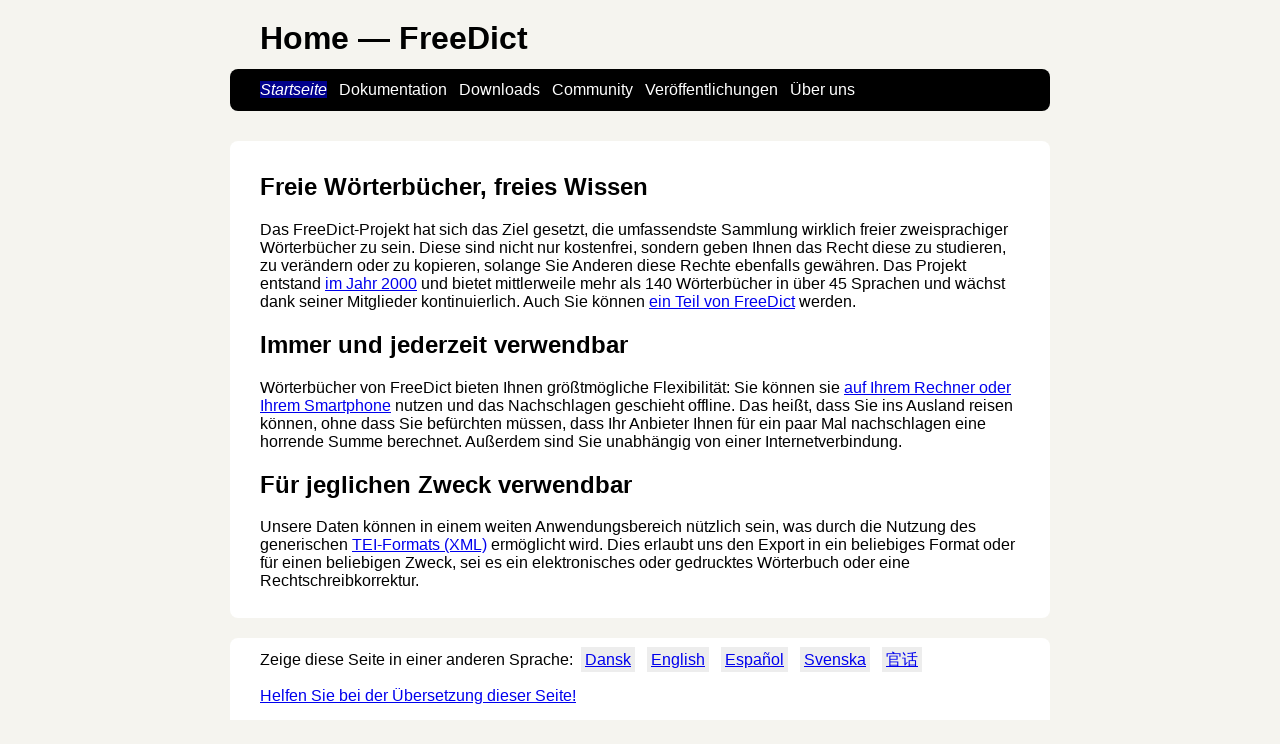

--- FILE ---
content_type: text/html
request_url: https://freedict.org/de/
body_size: 1440
content:
<!doctype html>
<html>
  <head>
    <meta charset="utf-8">
    <link rel="stylesheet" href="../static/style.css">
    <title>Home — FreeDict</title>
    
  </head>
  <body>
    <header>
      <h1>Home — FreeDict</h1>
      <nav>
        <ul class="nav navbar-nav">
          <li class="active">
            <a href="./">Startseite</a></li>
          <li>
              <a href="documentation/">Dokumentation</a></li>
          <li>
              <a href="downloads/">Downloads</a></li>
          <li>
              <a href="community/">Community</a></li>
          <li>
              <a href="publications/">Veröffentlichungen</a></li>
          <li>
              <a href="about/">Über uns</a></li>
          
        </ul>
      </nav>
    </header>
    <main class="page">
      
  
  <h2 id="freie-worterbucher-freies-wissen">Freie Wörterbücher, freies Wissen</h2><p>Das FreeDict-Projekt hat sich das Ziel gesetzt, die umfassendste Sammlung wirklich freier zweisprachiger Wörterbücher zu sein. Diese sind nicht nur kostenfrei, sondern geben Ihnen das Recht diese zu studieren, zu verändern oder zu kopieren, solange Sie Anderen diese Rechte ebenfalls gewähren. Das Projekt entstand <a href="about">im Jahr 2000</a> und bietet mittlerweile mehr als 140 Wörterbücher in über 45 Sprachen und wächst dank seiner Mitglieder kontinuierlich. Auch Sie können <a href="community">ein Teil von FreeDict</a> werden.</p>
<h2 id="immer-und-jederzeit-verwendbar">Immer und jederzeit verwendbar</h2><p>Wörterbücher von FreeDict bieten Ihnen größtmögliche Flexibilität: Sie können sie <a href="downloads">auf Ihrem Rechner oder Ihrem Smartphone</a>
nutzen und das Nachschlagen geschieht offline.
Das heißt, dass Sie ins Ausland reisen können, ohne dass Sie befürchten müssen, dass Ihr Anbieter Ihnen für ein paar Mal nachschlagen eine horrende Summe berechnet. Außerdem sind Sie unabhängig von einer Internetverbindung.</p>
<h2 id="fur-jeglichen-zweck-verwendbar">Für jeglichen Zweck verwendbar</h2><p>Unsere Daten können in einem weiten Anwendungsbereich nützlich sein, was durch die Nutzung des generischen <a href="https://de.wikipedia.org/wiki/Text_Encoding_Initiative">TEI-Formats (XML)</a> ermöglicht wird. Dies erlaubt uns den Export in ein beliebiges Format oder für einen beliebigen Zweck, sei es ein elektronisches oder gedrucktes Wörterbuch oder eine Rechtschreibkorrektur.</p>





    </main>
    <footer>
      <div class="language-selection">Zeige diese Seite in einer anderen Sprache:<ul>
        <li><a href="/da/">Dansk</a></li>
        <li><a href="/">English</a></li>
        <li><a href="/es/">Español</a></li>
        <li><a href="/sv/">Svenska</a></li>
        <li><a href="/zh_cn/">官话</a></li>
        </ul><br />
        
        
          <div class="help-translation"><p><a 
            href="/de/community/index.html#ubersetzen-der-website">
                  Helfen Sie bei der Übersetzung dieser Seite!</a></p>
        </div>
      </div>
      <p>&copy; Copyright 2025 by The FreeDict Project.</p>
    </footer>
  </body>
</html>


--- FILE ---
content_type: text/css
request_url: https://freedict.org/static/style.css
body_size: 398
content:
body {
    font-family: 'Verdana', sans-serif;
    background: #F5F4EF;
}

h1, nav, footer, main {
    width: 760px;
    margin: 0 auto;
    padding: 12px 30px;
    border-radius: 8px;
}

header nav ul {
    list-style: none;
    margin: 0;
    padding: 0;
}
header nav ul li {
    display: inline;
    margin: 0 8px 0 0;
    padding: 0;
}

nav {
    background: black;
    margin-bottom: 30px;
}
nav a {
    color: white;
    text-decoration: none;
}
nav a:hover{
    text-decoration: underline;    
}

main {
    background-color: white;
}
footer {
    background-color: white;
    margin-top: 20px;    
}


table {
    table-layout: auto;
    border-collapse: collapse;
    width: 100%;
}

footer ul {
    list-style: none;
    display: inline;
    margin: 0;
    padding: 0;
}
footer ul li {
    display: inline;
    margin: 4px;
}
footer ul li a {
    padding: 4px;
    background-color: #ededed;
}


.active {
    font-style: italic;
    background-color: darkblue;
}
